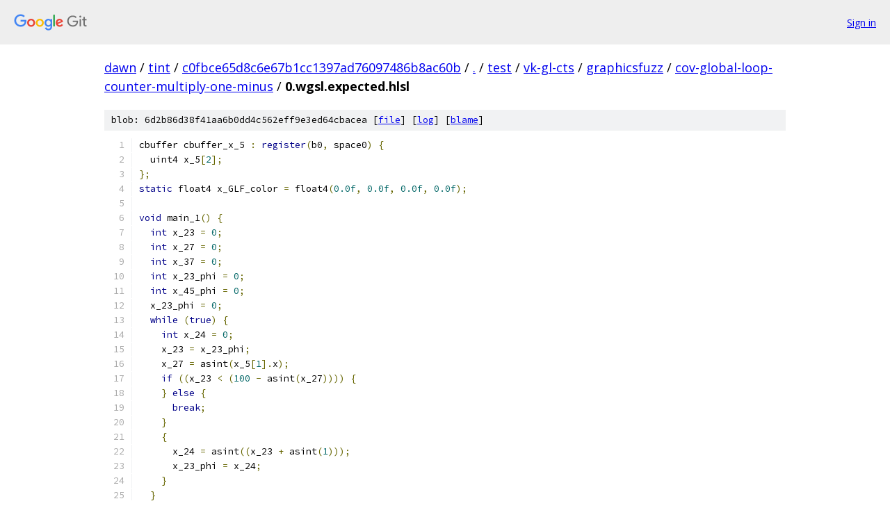

--- FILE ---
content_type: text/html; charset=utf-8
request_url: https://dawn.googlesource.com/tint/+/c0fbce65d8c6e67b1cc1397ad76097486b8ac60b/test/vk-gl-cts/graphicsfuzz/cov-global-loop-counter-multiply-one-minus/0.wgsl.expected.hlsl
body_size: 2409
content:
<!DOCTYPE html><html lang="en"><head><meta charset="utf-8"><meta name="viewport" content="width=device-width, initial-scale=1"><title>test/vk-gl-cts/graphicsfuzz/cov-global-loop-counter-multiply-one-minus/0.wgsl.expected.hlsl - tint - Git at Google</title><link rel="stylesheet" type="text/css" href="/+static/base.css"><link rel="stylesheet" type="text/css" href="/+static/prettify/prettify.css"><!-- default customHeadTagPart --></head><body class="Site"><header class="Site-header"><div class="Header"><a class="Header-image" href="/"><img src="//www.gstatic.com/images/branding/lockups/2x/lockup_git_color_108x24dp.png" width="108" height="24" alt="Google Git"></a><div class="Header-menu"> <a class="Header-menuItem" href="https://accounts.google.com/AccountChooser?faa=1&amp;continue=https://dawn.googlesource.com/login/tint/%2B/c0fbce65d8c6e67b1cc1397ad76097486b8ac60b/test/vk-gl-cts/graphicsfuzz/cov-global-loop-counter-multiply-one-minus/0.wgsl.expected.hlsl">Sign in</a> </div></div></header><div class="Site-content"><div class="Container "><div class="Breadcrumbs"><a class="Breadcrumbs-crumb" href="/?format=HTML">dawn</a> / <a class="Breadcrumbs-crumb" href="/tint/">tint</a> / <a class="Breadcrumbs-crumb" href="/tint/+/c0fbce65d8c6e67b1cc1397ad76097486b8ac60b">c0fbce65d8c6e67b1cc1397ad76097486b8ac60b</a> / <a class="Breadcrumbs-crumb" href="/tint/+/c0fbce65d8c6e67b1cc1397ad76097486b8ac60b/">.</a> / <a class="Breadcrumbs-crumb" href="/tint/+/c0fbce65d8c6e67b1cc1397ad76097486b8ac60b/test">test</a> / <a class="Breadcrumbs-crumb" href="/tint/+/c0fbce65d8c6e67b1cc1397ad76097486b8ac60b/test/vk-gl-cts">vk-gl-cts</a> / <a class="Breadcrumbs-crumb" href="/tint/+/c0fbce65d8c6e67b1cc1397ad76097486b8ac60b/test/vk-gl-cts/graphicsfuzz">graphicsfuzz</a> / <a class="Breadcrumbs-crumb" href="/tint/+/c0fbce65d8c6e67b1cc1397ad76097486b8ac60b/test/vk-gl-cts/graphicsfuzz/cov-global-loop-counter-multiply-one-minus">cov-global-loop-counter-multiply-one-minus</a> / <span class="Breadcrumbs-crumb">0.wgsl.expected.hlsl</span></div><div class="u-sha1 u-monospace BlobSha1">blob: 6d2b86d38f41aa6b0dd4c562eff9e3ed64cbacea [<a href="/tint/+/c0fbce65d8c6e67b1cc1397ad76097486b8ac60b/test/vk-gl-cts/graphicsfuzz/cov-global-loop-counter-multiply-one-minus/0.wgsl.expected.hlsl">file</a>] [<a href="/tint/+log/c0fbce65d8c6e67b1cc1397ad76097486b8ac60b/test/vk-gl-cts/graphicsfuzz/cov-global-loop-counter-multiply-one-minus/0.wgsl.expected.hlsl">log</a>] [<a href="/tint/+blame/c0fbce65d8c6e67b1cc1397ad76097486b8ac60b/test/vk-gl-cts/graphicsfuzz/cov-global-loop-counter-multiply-one-minus/0.wgsl.expected.hlsl">blame</a>]</div><table class="FileContents"><tr class="u-pre u-monospace FileContents-line"><td class="u-lineNum u-noSelect FileContents-lineNum" data-line-number="1"></td><td class="FileContents-lineContents" id="1"><span class="pln">cbuffer cbuffer_x_5 </span><span class="pun">:</span><span class="pln"> </span><span class="kwd">register</span><span class="pun">(</span><span class="pln">b0</span><span class="pun">,</span><span class="pln"> space0</span><span class="pun">)</span><span class="pln"> </span><span class="pun">{</span></td></tr><tr class="u-pre u-monospace FileContents-line"><td class="u-lineNum u-noSelect FileContents-lineNum" data-line-number="2"></td><td class="FileContents-lineContents" id="2"><span class="pln">  uint4 x_5</span><span class="pun">[</span><span class="lit">2</span><span class="pun">];</span></td></tr><tr class="u-pre u-monospace FileContents-line"><td class="u-lineNum u-noSelect FileContents-lineNum" data-line-number="3"></td><td class="FileContents-lineContents" id="3"><span class="pun">};</span></td></tr><tr class="u-pre u-monospace FileContents-line"><td class="u-lineNum u-noSelect FileContents-lineNum" data-line-number="4"></td><td class="FileContents-lineContents" id="4"><span class="kwd">static</span><span class="pln"> float4 x_GLF_color </span><span class="pun">=</span><span class="pln"> float4</span><span class="pun">(</span><span class="lit">0.0f</span><span class="pun">,</span><span class="pln"> </span><span class="lit">0.0f</span><span class="pun">,</span><span class="pln"> </span><span class="lit">0.0f</span><span class="pun">,</span><span class="pln"> </span><span class="lit">0.0f</span><span class="pun">);</span></td></tr><tr class="u-pre u-monospace FileContents-line"><td class="u-lineNum u-noSelect FileContents-lineNum" data-line-number="5"></td><td class="FileContents-lineContents" id="5"></td></tr><tr class="u-pre u-monospace FileContents-line"><td class="u-lineNum u-noSelect FileContents-lineNum" data-line-number="6"></td><td class="FileContents-lineContents" id="6"><span class="kwd">void</span><span class="pln"> main_1</span><span class="pun">()</span><span class="pln"> </span><span class="pun">{</span></td></tr><tr class="u-pre u-monospace FileContents-line"><td class="u-lineNum u-noSelect FileContents-lineNum" data-line-number="7"></td><td class="FileContents-lineContents" id="7"><span class="pln">  </span><span class="kwd">int</span><span class="pln"> x_23 </span><span class="pun">=</span><span class="pln"> </span><span class="lit">0</span><span class="pun">;</span></td></tr><tr class="u-pre u-monospace FileContents-line"><td class="u-lineNum u-noSelect FileContents-lineNum" data-line-number="8"></td><td class="FileContents-lineContents" id="8"><span class="pln">  </span><span class="kwd">int</span><span class="pln"> x_27 </span><span class="pun">=</span><span class="pln"> </span><span class="lit">0</span><span class="pun">;</span></td></tr><tr class="u-pre u-monospace FileContents-line"><td class="u-lineNum u-noSelect FileContents-lineNum" data-line-number="9"></td><td class="FileContents-lineContents" id="9"><span class="pln">  </span><span class="kwd">int</span><span class="pln"> x_37 </span><span class="pun">=</span><span class="pln"> </span><span class="lit">0</span><span class="pun">;</span></td></tr><tr class="u-pre u-monospace FileContents-line"><td class="u-lineNum u-noSelect FileContents-lineNum" data-line-number="10"></td><td class="FileContents-lineContents" id="10"><span class="pln">  </span><span class="kwd">int</span><span class="pln"> x_23_phi </span><span class="pun">=</span><span class="pln"> </span><span class="lit">0</span><span class="pun">;</span></td></tr><tr class="u-pre u-monospace FileContents-line"><td class="u-lineNum u-noSelect FileContents-lineNum" data-line-number="11"></td><td class="FileContents-lineContents" id="11"><span class="pln">  </span><span class="kwd">int</span><span class="pln"> x_45_phi </span><span class="pun">=</span><span class="pln"> </span><span class="lit">0</span><span class="pun">;</span></td></tr><tr class="u-pre u-monospace FileContents-line"><td class="u-lineNum u-noSelect FileContents-lineNum" data-line-number="12"></td><td class="FileContents-lineContents" id="12"><span class="pln">  x_23_phi </span><span class="pun">=</span><span class="pln"> </span><span class="lit">0</span><span class="pun">;</span></td></tr><tr class="u-pre u-monospace FileContents-line"><td class="u-lineNum u-noSelect FileContents-lineNum" data-line-number="13"></td><td class="FileContents-lineContents" id="13"><span class="pln">  </span><span class="kwd">while</span><span class="pln"> </span><span class="pun">(</span><span class="kwd">true</span><span class="pun">)</span><span class="pln"> </span><span class="pun">{</span></td></tr><tr class="u-pre u-monospace FileContents-line"><td class="u-lineNum u-noSelect FileContents-lineNum" data-line-number="14"></td><td class="FileContents-lineContents" id="14"><span class="pln">    </span><span class="kwd">int</span><span class="pln"> x_24 </span><span class="pun">=</span><span class="pln"> </span><span class="lit">0</span><span class="pun">;</span></td></tr><tr class="u-pre u-monospace FileContents-line"><td class="u-lineNum u-noSelect FileContents-lineNum" data-line-number="15"></td><td class="FileContents-lineContents" id="15"><span class="pln">    x_23 </span><span class="pun">=</span><span class="pln"> x_23_phi</span><span class="pun">;</span></td></tr><tr class="u-pre u-monospace FileContents-line"><td class="u-lineNum u-noSelect FileContents-lineNum" data-line-number="16"></td><td class="FileContents-lineContents" id="16"><span class="pln">    x_27 </span><span class="pun">=</span><span class="pln"> asint</span><span class="pun">(</span><span class="pln">x_5</span><span class="pun">[</span><span class="lit">1</span><span class="pun">].</span><span class="pln">x</span><span class="pun">);</span></td></tr><tr class="u-pre u-monospace FileContents-line"><td class="u-lineNum u-noSelect FileContents-lineNum" data-line-number="17"></td><td class="FileContents-lineContents" id="17"><span class="pln">    </span><span class="kwd">if</span><span class="pln"> </span><span class="pun">((</span><span class="pln">x_23 </span><span class="pun">&lt;</span><span class="pln"> </span><span class="pun">(</span><span class="lit">100</span><span class="pln"> </span><span class="pun">-</span><span class="pln"> asint</span><span class="pun">(</span><span class="pln">x_27</span><span class="pun">))))</span><span class="pln"> </span><span class="pun">{</span></td></tr><tr class="u-pre u-monospace FileContents-line"><td class="u-lineNum u-noSelect FileContents-lineNum" data-line-number="18"></td><td class="FileContents-lineContents" id="18"><span class="pln">    </span><span class="pun">}</span><span class="pln"> </span><span class="kwd">else</span><span class="pln"> </span><span class="pun">{</span></td></tr><tr class="u-pre u-monospace FileContents-line"><td class="u-lineNum u-noSelect FileContents-lineNum" data-line-number="19"></td><td class="FileContents-lineContents" id="19"><span class="pln">      </span><span class="kwd">break</span><span class="pun">;</span></td></tr><tr class="u-pre u-monospace FileContents-line"><td class="u-lineNum u-noSelect FileContents-lineNum" data-line-number="20"></td><td class="FileContents-lineContents" id="20"><span class="pln">    </span><span class="pun">}</span></td></tr><tr class="u-pre u-monospace FileContents-line"><td class="u-lineNum u-noSelect FileContents-lineNum" data-line-number="21"></td><td class="FileContents-lineContents" id="21"><span class="pln">    </span><span class="pun">{</span></td></tr><tr class="u-pre u-monospace FileContents-line"><td class="u-lineNum u-noSelect FileContents-lineNum" data-line-number="22"></td><td class="FileContents-lineContents" id="22"><span class="pln">      x_24 </span><span class="pun">=</span><span class="pln"> asint</span><span class="pun">((</span><span class="pln">x_23 </span><span class="pun">+</span><span class="pln"> asint</span><span class="pun">(</span><span class="lit">1</span><span class="pun">)));</span></td></tr><tr class="u-pre u-monospace FileContents-line"><td class="u-lineNum u-noSelect FileContents-lineNum" data-line-number="23"></td><td class="FileContents-lineContents" id="23"><span class="pln">      x_23_phi </span><span class="pun">=</span><span class="pln"> x_24</span><span class="pun">;</span></td></tr><tr class="u-pre u-monospace FileContents-line"><td class="u-lineNum u-noSelect FileContents-lineNum" data-line-number="24"></td><td class="FileContents-lineContents" id="24"><span class="pln">    </span><span class="pun">}</span></td></tr><tr class="u-pre u-monospace FileContents-line"><td class="u-lineNum u-noSelect FileContents-lineNum" data-line-number="25"></td><td class="FileContents-lineContents" id="25"><span class="pln">  </span><span class="pun">}</span></td></tr><tr class="u-pre u-monospace FileContents-line"><td class="u-lineNum u-noSelect FileContents-lineNum" data-line-number="26"></td><td class="FileContents-lineContents" id="26"><span class="pln">  </span><span class="kwd">int</span><span class="pln"> x_37_phi </span><span class="pun">=</span><span class="pln"> </span><span class="lit">0</span><span class="pun">;</span></td></tr><tr class="u-pre u-monospace FileContents-line"><td class="u-lineNum u-noSelect FileContents-lineNum" data-line-number="27"></td><td class="FileContents-lineContents" id="27"><span class="pln">  </span><span class="kwd">int</span><span class="pln"> x_40_phi </span><span class="pun">=</span><span class="pln"> </span><span class="lit">0</span><span class="pun">;</span></td></tr><tr class="u-pre u-monospace FileContents-line"><td class="u-lineNum u-noSelect FileContents-lineNum" data-line-number="28"></td><td class="FileContents-lineContents" id="28"><span class="pln">  </span><span class="kwd">const</span><span class="pln"> </span><span class="kwd">uint</span><span class="pln"> scalar_offset </span><span class="pun">=</span><span class="pln"> </span><span class="pun">((</span><span class="lit">16u</span><span class="pln"> </span><span class="pun">*</span><span class="pln"> </span><span class="kwd">uint</span><span class="pun">(</span><span class="lit">0</span><span class="pun">)))</span><span class="pln"> </span><span class="pun">/</span><span class="pln"> </span><span class="lit">4</span><span class="pun">;</span></td></tr><tr class="u-pre u-monospace FileContents-line"><td class="u-lineNum u-noSelect FileContents-lineNum" data-line-number="29"></td><td class="FileContents-lineContents" id="29"><span class="pln">  </span><span class="kwd">const</span><span class="pln"> </span><span class="kwd">int</span><span class="pln"> x_32 </span><span class="pun">=</span><span class="pln"> asint</span><span class="pun">(</span><span class="pln">x_5</span><span class="pun">[</span><span class="pln">scalar_offset </span><span class="pun">/</span><span class="pln"> </span><span class="lit">4</span><span class="pun">][</span><span class="pln">scalar_offset </span><span class="pun">%</span><span class="pln"> </span><span class="lit">4</span><span class="pun">]);</span></td></tr><tr class="u-pre u-monospace FileContents-line"><td class="u-lineNum u-noSelect FileContents-lineNum" data-line-number="30"></td><td class="FileContents-lineContents" id="30"><span class="pln">  x_45_phi </span><span class="pun">=</span><span class="pln"> </span><span class="lit">1</span><span class="pun">;</span></td></tr><tr class="u-pre u-monospace FileContents-line"><td class="u-lineNum u-noSelect FileContents-lineNum" data-line-number="31"></td><td class="FileContents-lineContents" id="31"><span class="pln">  </span><span class="kwd">if</span><span class="pln"> </span><span class="pun">((</span><span class="pln">x_32 </span><span class="pun">==</span><span class="pln"> </span><span class="lit">0</span><span class="pun">))</span><span class="pln"> </span><span class="pun">{</span></td></tr><tr class="u-pre u-monospace FileContents-line"><td class="u-lineNum u-noSelect FileContents-lineNum" data-line-number="32"></td><td class="FileContents-lineContents" id="32"><span class="pln">    x_37_phi </span><span class="pun">=</span><span class="pln"> </span><span class="lit">1</span><span class="pun">;</span></td></tr><tr class="u-pre u-monospace FileContents-line"><td class="u-lineNum u-noSelect FileContents-lineNum" data-line-number="33"></td><td class="FileContents-lineContents" id="33"><span class="pln">    x_40_phi </span><span class="pun">=</span><span class="pln"> x_23</span><span class="pun">;</span></td></tr><tr class="u-pre u-monospace FileContents-line"><td class="u-lineNum u-noSelect FileContents-lineNum" data-line-number="34"></td><td class="FileContents-lineContents" id="34"><span class="pln">    </span><span class="kwd">while</span><span class="pln"> </span><span class="pun">(</span><span class="kwd">true</span><span class="pun">)</span><span class="pln"> </span><span class="pun">{</span></td></tr><tr class="u-pre u-monospace FileContents-line"><td class="u-lineNum u-noSelect FileContents-lineNum" data-line-number="35"></td><td class="FileContents-lineContents" id="35"><span class="pln">      </span><span class="kwd">int</span><span class="pln"> x_41 </span><span class="pun">=</span><span class="pln"> </span><span class="lit">0</span><span class="pun">;</span></td></tr><tr class="u-pre u-monospace FileContents-line"><td class="u-lineNum u-noSelect FileContents-lineNum" data-line-number="36"></td><td class="FileContents-lineContents" id="36"><span class="pln">      </span><span class="kwd">int</span><span class="pln"> x_38 </span><span class="pun">=</span><span class="pln"> </span><span class="lit">0</span><span class="pun">;</span></td></tr><tr class="u-pre u-monospace FileContents-line"><td class="u-lineNum u-noSelect FileContents-lineNum" data-line-number="37"></td><td class="FileContents-lineContents" id="37"><span class="pln">      x_37 </span><span class="pun">=</span><span class="pln"> x_37_phi</span><span class="pun">;</span></td></tr><tr class="u-pre u-monospace FileContents-line"><td class="u-lineNum u-noSelect FileContents-lineNum" data-line-number="38"></td><td class="FileContents-lineContents" id="38"><span class="pln">      </span><span class="kwd">const</span><span class="pln"> </span><span class="kwd">int</span><span class="pln"> x_40 </span><span class="pun">=</span><span class="pln"> x_40_phi</span><span class="pun">;</span></td></tr><tr class="u-pre u-monospace FileContents-line"><td class="u-lineNum u-noSelect FileContents-lineNum" data-line-number="39"></td><td class="FileContents-lineContents" id="39"><span class="pln">      </span><span class="kwd">if</span><span class="pln"> </span><span class="pun">((</span><span class="pln">x_40 </span><span class="pun">&lt;</span><span class="pln"> </span><span class="lit">100</span><span class="pun">))</span><span class="pln"> </span><span class="pun">{</span></td></tr><tr class="u-pre u-monospace FileContents-line"><td class="u-lineNum u-noSelect FileContents-lineNum" data-line-number="40"></td><td class="FileContents-lineContents" id="40"><span class="pln">      </span><span class="pun">}</span><span class="pln"> </span><span class="kwd">else</span><span class="pln"> </span><span class="pun">{</span></td></tr><tr class="u-pre u-monospace FileContents-line"><td class="u-lineNum u-noSelect FileContents-lineNum" data-line-number="41"></td><td class="FileContents-lineContents" id="41"><span class="pln">        </span><span class="kwd">break</span><span class="pun">;</span></td></tr><tr class="u-pre u-monospace FileContents-line"><td class="u-lineNum u-noSelect FileContents-lineNum" data-line-number="42"></td><td class="FileContents-lineContents" id="42"><span class="pln">      </span><span class="pun">}</span></td></tr><tr class="u-pre u-monospace FileContents-line"><td class="u-lineNum u-noSelect FileContents-lineNum" data-line-number="43"></td><td class="FileContents-lineContents" id="43"><span class="pln">      </span><span class="pun">{</span></td></tr><tr class="u-pre u-monospace FileContents-line"><td class="u-lineNum u-noSelect FileContents-lineNum" data-line-number="44"></td><td class="FileContents-lineContents" id="44"><span class="pln">        x_41 </span><span class="pun">=</span><span class="pln"> </span><span class="pun">(</span><span class="pln">x_40 </span><span class="pun">+</span><span class="pln"> </span><span class="lit">1</span><span class="pun">);</span></td></tr><tr class="u-pre u-monospace FileContents-line"><td class="u-lineNum u-noSelect FileContents-lineNum" data-line-number="45"></td><td class="FileContents-lineContents" id="45"><span class="pln">        x_38 </span><span class="pun">=</span><span class="pln"> asint</span><span class="pun">((</span><span class="pln">x_37 </span><span class="pun">*</span><span class="pln"> asint</span><span class="pun">((</span><span class="lit">1</span><span class="pln"> </span><span class="pun">-</span><span class="pln"> asint</span><span class="pun">(</span><span class="pln">x_37</span><span class="pun">)))));</span></td></tr><tr class="u-pre u-monospace FileContents-line"><td class="u-lineNum u-noSelect FileContents-lineNum" data-line-number="46"></td><td class="FileContents-lineContents" id="46"><span class="pln">        x_37_phi </span><span class="pun">=</span><span class="pln"> x_38</span><span class="pun">;</span></td></tr><tr class="u-pre u-monospace FileContents-line"><td class="u-lineNum u-noSelect FileContents-lineNum" data-line-number="47"></td><td class="FileContents-lineContents" id="47"><span class="pln">        x_40_phi </span><span class="pun">=</span><span class="pln"> x_41</span><span class="pun">;</span></td></tr><tr class="u-pre u-monospace FileContents-line"><td class="u-lineNum u-noSelect FileContents-lineNum" data-line-number="48"></td><td class="FileContents-lineContents" id="48"><span class="pln">      </span><span class="pun">}</span></td></tr><tr class="u-pre u-monospace FileContents-line"><td class="u-lineNum u-noSelect FileContents-lineNum" data-line-number="49"></td><td class="FileContents-lineContents" id="49"><span class="pln">    </span><span class="pun">}</span></td></tr><tr class="u-pre u-monospace FileContents-line"><td class="u-lineNum u-noSelect FileContents-lineNum" data-line-number="50"></td><td class="FileContents-lineContents" id="50"><span class="pln">    x_45_phi </span><span class="pun">=</span><span class="pln"> x_37</span><span class="pun">;</span></td></tr><tr class="u-pre u-monospace FileContents-line"><td class="u-lineNum u-noSelect FileContents-lineNum" data-line-number="51"></td><td class="FileContents-lineContents" id="51"><span class="pln">  </span><span class="pun">}</span></td></tr><tr class="u-pre u-monospace FileContents-line"><td class="u-lineNum u-noSelect FileContents-lineNum" data-line-number="52"></td><td class="FileContents-lineContents" id="52"><span class="pln">  </span><span class="kwd">if</span><span class="pln"> </span><span class="pun">((</span><span class="pln">x_45_phi </span><span class="pun">==</span><span class="pln"> x_32</span><span class="pun">))</span><span class="pln"> </span><span class="pun">{</span></td></tr><tr class="u-pre u-monospace FileContents-line"><td class="u-lineNum u-noSelect FileContents-lineNum" data-line-number="53"></td><td class="FileContents-lineContents" id="53"><span class="pln">    </span><span class="kwd">const</span><span class="pln"> </span><span class="kwd">float</span><span class="pln"> x_50 </span><span class="pun">=</span><span class="pln"> </span><span class="kwd">float</span><span class="pun">(</span><span class="pln">x_27</span><span class="pun">);</span></td></tr><tr class="u-pre u-monospace FileContents-line"><td class="u-lineNum u-noSelect FileContents-lineNum" data-line-number="54"></td><td class="FileContents-lineContents" id="54"><span class="pln">    </span><span class="kwd">const</span><span class="pln"> </span><span class="kwd">float</span><span class="pln"> x_51 </span><span class="pun">=</span><span class="pln"> </span><span class="kwd">float</span><span class="pun">(</span><span class="pln">x_32</span><span class="pun">);</span></td></tr><tr class="u-pre u-monospace FileContents-line"><td class="u-lineNum u-noSelect FileContents-lineNum" data-line-number="55"></td><td class="FileContents-lineContents" id="55"><span class="pln">    x_GLF_color </span><span class="pun">=</span><span class="pln"> float4</span><span class="pun">(</span><span class="pln">x_50</span><span class="pun">,</span><span class="pln"> x_51</span><span class="pun">,</span><span class="pln"> x_51</span><span class="pun">,</span><span class="pln"> x_50</span><span class="pun">);</span></td></tr><tr class="u-pre u-monospace FileContents-line"><td class="u-lineNum u-noSelect FileContents-lineNum" data-line-number="56"></td><td class="FileContents-lineContents" id="56"><span class="pln">  </span><span class="pun">}</span><span class="pln"> </span><span class="kwd">else</span><span class="pln"> </span><span class="pun">{</span></td></tr><tr class="u-pre u-monospace FileContents-line"><td class="u-lineNum u-noSelect FileContents-lineNum" data-line-number="57"></td><td class="FileContents-lineContents" id="57"><span class="pln">    </span><span class="kwd">const</span><span class="pln"> </span><span class="kwd">float</span><span class="pln"> x_53 </span><span class="pun">=</span><span class="pln"> </span><span class="kwd">float</span><span class="pun">(</span><span class="pln">x_32</span><span class="pun">);</span></td></tr><tr class="u-pre u-monospace FileContents-line"><td class="u-lineNum u-noSelect FileContents-lineNum" data-line-number="58"></td><td class="FileContents-lineContents" id="58"><span class="pln">    x_GLF_color </span><span class="pun">=</span><span class="pln"> float4</span><span class="pun">(</span><span class="pln">x_53</span><span class="pun">,</span><span class="pln"> x_53</span><span class="pun">,</span><span class="pln"> x_53</span><span class="pun">,</span><span class="pln"> x_53</span><span class="pun">);</span></td></tr><tr class="u-pre u-monospace FileContents-line"><td class="u-lineNum u-noSelect FileContents-lineNum" data-line-number="59"></td><td class="FileContents-lineContents" id="59"><span class="pln">  </span><span class="pun">}</span></td></tr><tr class="u-pre u-monospace FileContents-line"><td class="u-lineNum u-noSelect FileContents-lineNum" data-line-number="60"></td><td class="FileContents-lineContents" id="60"><span class="pln">  </span><span class="kwd">return</span><span class="pun">;</span></td></tr><tr class="u-pre u-monospace FileContents-line"><td class="u-lineNum u-noSelect FileContents-lineNum" data-line-number="61"></td><td class="FileContents-lineContents" id="61"><span class="pun">}</span></td></tr><tr class="u-pre u-monospace FileContents-line"><td class="u-lineNum u-noSelect FileContents-lineNum" data-line-number="62"></td><td class="FileContents-lineContents" id="62"></td></tr><tr class="u-pre u-monospace FileContents-line"><td class="u-lineNum u-noSelect FileContents-lineNum" data-line-number="63"></td><td class="FileContents-lineContents" id="63"><span class="kwd">struct</span><span class="pln"> main_out </span><span class="pun">{</span></td></tr><tr class="u-pre u-monospace FileContents-line"><td class="u-lineNum u-noSelect FileContents-lineNum" data-line-number="64"></td><td class="FileContents-lineContents" id="64"><span class="pln">  float4 x_GLF_color_1</span><span class="pun">;</span></td></tr><tr class="u-pre u-monospace FileContents-line"><td class="u-lineNum u-noSelect FileContents-lineNum" data-line-number="65"></td><td class="FileContents-lineContents" id="65"><span class="pun">};</span></td></tr><tr class="u-pre u-monospace FileContents-line"><td class="u-lineNum u-noSelect FileContents-lineNum" data-line-number="66"></td><td class="FileContents-lineContents" id="66"><span class="kwd">struct</span><span class="pln"> tint_symbol </span><span class="pun">{</span></td></tr><tr class="u-pre u-monospace FileContents-line"><td class="u-lineNum u-noSelect FileContents-lineNum" data-line-number="67"></td><td class="FileContents-lineContents" id="67"><span class="pln">  float4 x_GLF_color_1 </span><span class="pun">:</span><span class="pln"> SV_Target0</span><span class="pun">;</span></td></tr><tr class="u-pre u-monospace FileContents-line"><td class="u-lineNum u-noSelect FileContents-lineNum" data-line-number="68"></td><td class="FileContents-lineContents" id="68"><span class="pun">};</span></td></tr><tr class="u-pre u-monospace FileContents-line"><td class="u-lineNum u-noSelect FileContents-lineNum" data-line-number="69"></td><td class="FileContents-lineContents" id="69"></td></tr><tr class="u-pre u-monospace FileContents-line"><td class="u-lineNum u-noSelect FileContents-lineNum" data-line-number="70"></td><td class="FileContents-lineContents" id="70"><span class="pln">tint_symbol main</span><span class="pun">()</span><span class="pln"> </span><span class="pun">{</span></td></tr><tr class="u-pre u-monospace FileContents-line"><td class="u-lineNum u-noSelect FileContents-lineNum" data-line-number="71"></td><td class="FileContents-lineContents" id="71"><span class="pln">  main_1</span><span class="pun">();</span></td></tr><tr class="u-pre u-monospace FileContents-line"><td class="u-lineNum u-noSelect FileContents-lineNum" data-line-number="72"></td><td class="FileContents-lineContents" id="72"><span class="pln">  </span><span class="kwd">const</span><span class="pln"> main_out tint_symbol_1 </span><span class="pun">=</span><span class="pln"> </span><span class="pun">{</span><span class="pln">x_GLF_color</span><span class="pun">};</span></td></tr><tr class="u-pre u-monospace FileContents-line"><td class="u-lineNum u-noSelect FileContents-lineNum" data-line-number="73"></td><td class="FileContents-lineContents" id="73"><span class="pln">  </span><span class="kwd">const</span><span class="pln"> tint_symbol tint_symbol_3 </span><span class="pun">=</span><span class="pln"> </span><span class="pun">{</span><span class="pln">tint_symbol_1</span><span class="pun">.</span><span class="pln">x_GLF_color_1</span><span class="pun">};</span></td></tr><tr class="u-pre u-monospace FileContents-line"><td class="u-lineNum u-noSelect FileContents-lineNum" data-line-number="74"></td><td class="FileContents-lineContents" id="74"><span class="pln">  </span><span class="kwd">return</span><span class="pln"> tint_symbol_3</span><span class="pun">;</span></td></tr><tr class="u-pre u-monospace FileContents-line"><td class="u-lineNum u-noSelect FileContents-lineNum" data-line-number="75"></td><td class="FileContents-lineContents" id="75"><span class="pun">}</span></td></tr></table><script nonce="ES3VtOvotel30UAEG3Jm3A">for (let lineNumEl of document.querySelectorAll('td.u-lineNum')) {lineNumEl.onclick = () => {window.location.hash = `#${lineNumEl.getAttribute('data-line-number')}`;};}</script></div> <!-- Container --></div> <!-- Site-content --><footer class="Site-footer"><div class="Footer"><span class="Footer-poweredBy">Powered by <a href="https://gerrit.googlesource.com/gitiles/">Gitiles</a>| <a href="https://policies.google.com/privacy">Privacy</a>| <a href="https://policies.google.com/terms">Terms</a></span><span class="Footer-formats"><a class="u-monospace Footer-formatsItem" href="?format=TEXT">txt</a> <a class="u-monospace Footer-formatsItem" href="?format=JSON">json</a></span></div></footer></body></html>